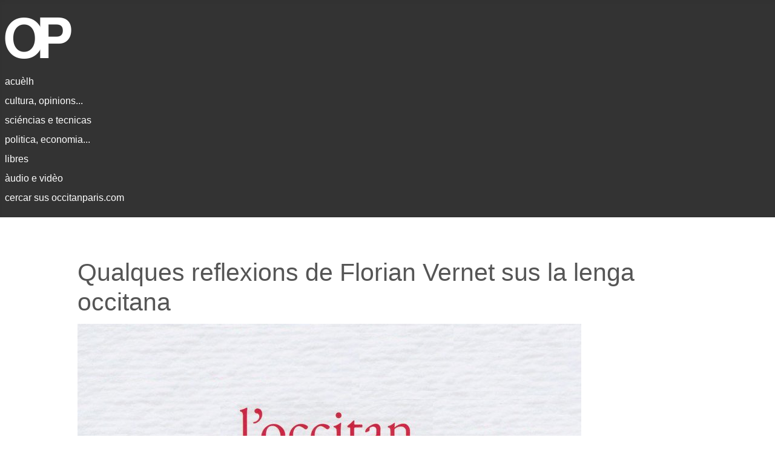

--- FILE ---
content_type: text/html; charset=utf-8
request_url: http://occitanparis.com/index.php/mc/21-cultura/24-cultura-i/908-sus-la-lenga-occitana-en-2016-florian-vernet
body_size: 12355
content:
<!DOCTYPE html>
<html lang="en-gb" dir="ltr">
<head>
    <meta charset="utf-8">
	<meta name="author" content="Super User">
	<meta name="viewport" content="width=device-width, initial-scale=1">
	<meta name="description" content="Site d'informacion en occitan.">
	<meta name="generator" content="Joomla! - Open Source Content Management">
	<title>Qualques reflexions de Florian Vernet sus la lenga occitana </title>
	<link href="/media/system/images/joomla-favicon.svg" rel="icon" type="image/svg+xml">
	<link href="/media/system/images/favicon.ico" rel="alternate icon" type="image/vnd.microsoft.icon">
	<link href="/media/system/images/joomla-favicon-pinned.svg" rel="mask-icon" color="#000">

    <link href="/media/system/css/joomla-fontawesome.min.css?ae05e5cd1be457acb637bf39f9aaa83e" rel="lazy-stylesheet" /><noscript><link href="/media/system/css/joomla-fontawesome.min.css?ae05e5cd1be457acb637bf39f9aaa83e" rel="stylesheet" /></noscript>
	<link href="/media/templates/site/cassiopeia/css/template.min.css?ae05e5cd1be457acb637bf39f9aaa83e" rel="stylesheet" />
	<link href="/media/templates/site/cassiopeia/css/global/colors_standard.min.css?ae05e5cd1be457acb637bf39f9aaa83e" rel="stylesheet" />
	<link href="/media/templates/site/cassiopeia/css/vendor/joomla-custom-elements/joomla-alert.min.css?0.2.0" rel="stylesheet" />
	<link href="/media/templates/site/cassiopeia/css/user.css?ae05e5cd1be457acb637bf39f9aaa83e" rel="stylesheet" />
	<style>:root {
		--hue: 214;
		--template-bg-light: #f0f4fb;
		--template-text-dark: #495057;
		--template-text-light: #ffffff;
		--template-link-color: var(--link-color);
		--template-special-color: #001B4C;
		
	}</style>

    <script src="/media/mod_menu/js/menu-es5.min.js?ae05e5cd1be457acb637bf39f9aaa83e" nomodule defer></script>
	<script type="application/json" class="joomla-script-options new">{"joomla.jtext":{"ERROR":"Error","MESSAGE":"Message","NOTICE":"Notice","WARNING":"Warning","JCLOSE":"Close","JOK":"OK","JOPEN":"Open"},"system.paths":{"root":"","rootFull":"http:\/\/occitanparis.com\/","base":"","baseFull":"http:\/\/occitanparis.com\/"},"csrf.token":"f1e05404ec1542c0e3019fdccd1d21b7"}</script>
	<script src="/media/system/js/core.min.js?37ffe4186289eba9c5df81bea44080aff77b9684"></script>
	<script src="/media/templates/site/cassiopeia/js/template.min.js?ae05e5cd1be457acb637bf39f9aaa83e" defer></script>
	<script src="/media/system/js/messages-es5.min.js?c29829fd2432533d05b15b771f86c6637708bd9d" nomodule defer></script>
	<script src="/media/system/js/messages.min.js?7f7aa28ac8e8d42145850e8b45b3bc82ff9a6411" type="module"></script>

</head>

<body class="site com_content wrapper-static view-article layout-blog no-task itemid-104 has-sidebar-right">
    <header class="header container-header full-width">

        
        
                    <div class="grid-child">
                <div class="navbar-brand">
                    <a class="brand-logo" href="/">
                        <img loading="eager" decoding="async" src="http://occitanparis.com/images/logo-op-2.png" alt="Òc París" width="647" height="85">                    </a>
                                    </div>
            </div>
        
                    <div class="grid-child container-nav">
                                    <ul class="mod-menu mod-list nav  nav-pills">
<li class="nav-item item-102 default"><a href="/index.php" >acuèlh</a></li><li class="nav-item item-104 current active"><a href="/index.php/mc" aria-current="location">cultura, opinions...</a></li><li class="nav-item item-105"><a href="/index.php/ms" >sciéncias e tecnicas</a></li><li class="nav-item item-107"><a href="/index.php/mp" >politica, economia...</a></li><li class="nav-item item-108"><a href="/index.php/ml" >libres</a></li><li class="nav-item item-110"><a href="/index.php/mn" >àudio e vidèo</a></li><li class="nav-item item-111"><a href="/index.php/cercar" >cercar sus occitanparis.com</a></li></ul>

                                            </div>
            </header>

    <div class="site-grid">
        
        
        
        
        <div class="grid-child container-component">
            
            <div class="main-top no-card ">
        
<div id="mod-custom98" class="mod-custom custom">
    &nbsp;</div>
</div>

            <div id="system-message-container" aria-live="polite"></div>

            <main>
            <div class="com-content-article item-page" itemscope itemtype="https://schema.org/Article">
    <meta itemprop="inLanguage" content="en-GB">
    
    
        <div class="page-header">
        <h1 itemprop="headline">
            Qualques reflexions de Florian Vernet sus la lenga occitana         </h1>
                            </div>
        
        
    
    
        
                                    <div itemprop="articleBody" class="com-content-article__body">
        

<img src="/images/foto21/20210418f.jpg" alt="occitan estandard" />
<p class="legenda">Florian Vernet&nbsp;: «&nbsp;Cossí prepausar un ensenhament sens una plaça faita a l'estandard&nbsp;?&nbsp;»</p>

<p class="presentacion"><em>Dins lo present article, paregut en 2016, Florian Vernet presentava sas reflexions sus la situacion de la lenga occitana.
Tornava rapelar l'importància d'una lenga comuna estandard per favorizar los escambis entre occitans.</em></p>

<p><strong>Qualques reflexions sus la situacion de l'occitan</strong></p>

<p>Es pas encara la mòda, mas tardarà gaire. Coma amb totas las mòdas aurem dreit a totas las aproximacions que los fenomèns de mòda pòdon
congrear, als obrièrs de la darrièra ora, als especialistas oportunistas qu'assajaràn de sautar dins lo tren en marcha, dins lo vagon de coa, s'aquò vira.</p>

<p>La situacion desastrosa de l'occitan (un tabó entre nosautres), l'estat pietadós de las reivindicacions, de la transmission, la flaquesa de las analisis,
e l'inadaptacion dels remèdis prepausats son tals que s'avera de mai en mai malaisit de los negar, e indecent de repapiar de solucions que fan meuca despuèi d'annadas.</p>

<p>Cèrtas, reconéisser que nos sèm enganats e perduts dins de carrièras bòrnhas es pas quicòm de forçadament agradiu, mai que mai quand estimam pensar, tot
sols, en plaça de la collectivitat. De bona fe de segur...</p>

<p>Despuèi qualques meses, dins las criticas (timidas) que viran en redond d'un biais fòrt simpatic naseja una paraulassa oblidada que pausa la question de l'estandard
de la lenga. Opcion que benlèu, auriam escampada despuèi tròp de temps a las escobilhas de l'istòria sense l'examinar a fons, per li substituïr exclusivament d'una part
de parlars «&nbsp;autenticament&nbsp;» reconstituïts (una farlabica que se dona per la lei), o d'estandards vergonhoses... cadun lo sieu.</p>

<p>En particular, avèm abandonat fa bèl brieu (jos la pression localista, jos la causida de la facilitat, jos la paur dels conflictes amb los que, ara, son a l'òbra dins la destruccion de l'occitan, en Bearn, en Provença de
segur, e en Auvernha...) un projècte que se metiá en plaça, dins la seguida d'Alibèrt.</p>

<p>O sabètz benlèu pas mas la lenga scientifica, tecnica, economica (per las comunicacions seriosas) del francés, es l'anglés. Lo francés a perdut sa plaça de lenga de granda comunicacion internacionala,
mas a encara d'avenir. A pròva...</p>

<p>Soi a far qualques recèrcas sus la sociolingüistica occitana. Dins la documentacion que consulti tombi un pauc a l'azard sus doas revistas.</p>

<p>La primièra, del sègle passat (<em>Revista occitana</em>, n°&nbsp;1, Octobre de 1993), conten d'articles passionants. Totes escrits dins un lengadocian «&nbsp;light&nbsp;», «&nbsp;neutralizat&nbsp;», tecnic
e comprensible per totes, en realitat, un «&nbsp;estandard&nbsp;» que non vòl pas dire son nom. Rai, d'occitan de fòrt bona tenguda ça que la. Los colpables&nbsp;: J.-Cl.&nbsp;Forêt&nbsp;; Ph.&nbsp;Gardy&nbsp;; J.&nbsp;Gourc&nbsp;; P.&nbsp;Cichon&nbsp;; Ph.&nbsp;Martel&nbsp;; Laget&nbsp;; P.&nbsp;Alliès&nbsp;; R.&nbsp;Lafont e una traduccion de Ducros. Non i a qu'una excepcion, un article de Ph.&nbsp;Langevin,
en provençal. Un provençal fòrt normalizat e mai accessible al profan que la lenga de V.&nbsp;Gelu.</p>

<p>La segonda (<em>Lengas</em>, n°&nbsp;71, 2012, <em>Revue de sociolinguistique</em>) presenta un nombre equivalent d'articles, de granda qualitat totes amb d'intervencions de remarca de A.&nbsp;Viaut,
J.-P.&nbsp;Chambon, Sagnes... La matèria es tota sul domèni occitan.&nbsp;Los articles son totes en francés.</p>

<p>Conclusion&nbsp;? la lenga comuna e estandard pels parlars occitans, ara, aquò's lo francés.</p>

<p>Se volètz d'exemples, n'ai per totes los gosts (e los traparetz a ronfle dins la premsa, dins los manuals, dins la literatura, dins las comunicacions sabentas...)</p>

<p>Mas d'estandard pensat, estudiat, collectiu e respectuós dels parlars vertadièrs coma de l'istòria de nòstra lenga (que foguèt amplament comuna, abans que los malastres de l'istòria, e nòstres abandons, ne
faguèssen un ramat de pateses)&nbsp;: orror&nbsp;! Meritatz d'èsser escumenjat, cremat pas encara, pel sol fait d'i aver pensat. Remarqui ça que la que, dins un article recent de <em>La Setmana</em>,
Domèrgue Sumien, pasmens autor d'una tèsi interessanta sus l'occitan pluricentric, se demanda se nos caldriá pas envisatjar un estandard comun. Podèm en cambi fargar un gascon o un provençal de rif o de raf,
mas una lenga comuna coma totas las autras, que non pas&nbsp;! cadun rei dins son canton, jos l'agait competent de qualque cap lingüista (elegit&nbsp;?) imam de la puritat locala.</p>

<p>Fa temps qu'ai renonciat a argumentar amb de gents que respècti per lor sinceritat militanta e lor passion per çò que fan. Mas soi pas luènh de pensar que en mai de demandar lo respècte per nòstra lenga,
deurián èsser los bèls primièrs a la respectar, e a l'estudiar un pauc mai (e s'es possibla pas dins la solesa).</p>

<p>E puèi, dins de moments de pessimisme me disi que saique, an rason, e que, finala, nòstra lenga nos permet de passar lo temps, es ja plan polit, de donar un sens provisòri a nòstras existéncias, e que d'èsser
los darrièrs o los abans-darrièrs dels moïcans, aquò's una situacion romanesca tot plen, tot plan pensat.</p>

<p>Cresi en tota onestetat qu’es lo moment que lo movement se pause la question, e que lo mond arrèsten de fantasmejar. La preséncia d’un estandard es indispensabla dins tota lenga, es pas contra los parlars
(aquò es tot simplament calomniós, e ven de gents que son incompetents, o que vòlon contunhar a plaçar lor mèrça bricolejada). Cossí podèm engimbrar o dinamizar un movement esparpalhat en capèlas sens ligam
(vesi aquò al quite nivèl dels cèrcles d’Eraut, e vos disi pas d’una region a l’autra)&nbsp;? Cossí veire pas que – per exemple – lo problèma màger d’un setmanièr generalista coma <em>La Setmana</em> es (tanben)
aquí&nbsp;? Que los joves n’an pas res a brandar d’una lenga de vièlhs, replegada sus una cultura qu’es pas la lor, d’un identitarisme (verbal de mai) polsós e repapiaire, d’un localisme farlabicat que se pretend autentic...</p>

<p>Pensi que meritam de crebar, e que d’unes se fagan de lard sus nòstres cadabres.</p>

<p>Vertat que la dialectalizacion (la fragmentacion indefinida) dels ensems lingüistics es una tendéncia universala, e prigonda, diriam quasi «&nbsp;naturala&nbsp;», se las lengas èran «&nbsp;naturalas&nbsp;» puslèu
que de construccions socialas. Mas, sovent, aquesta diferenciacion pòt èsser volguda e organizada amb la tòca (rarament involontària) de destruïr la lenga. Amb los arguments, imparables, que se tracha de lenga
de natura, de familha, autentica, geneticament bio...</p>

<p>Me soveni d'espròvas de traduccion del CAPES ont un candidat utilizava un parlar del rèire país niçard, practicat per cinc o sièis locutors... tot li èra permés. Cap de diccionaris, cap d'obratge de referéncia, e
dins la jurada&nbsp;? L'estudiant pretendiá parlar sonque aquesta fòrma, e cossí li anar contra&nbsp;?... foguèt benlèu mandat professor a Agen o saique a Foish... Ne ritz encara.</p>

<p>De fait las societats arcaïcas demòran embarradas dins lor estreita identitat locala, dins de practicas separadas, idealizadas, assumidas... e mortalas. Las lengas en usatge dins las culturas
«&nbsp;residualas&nbsp;» (diriá R. Williams) son cèrtas unificadas, mas a una escala de mai en mai reduita.</p>

<p>A tèrme, son evidentament condemnadas a l'apauriment cultural e conceptual, a la consanguinuiat, e finala a la necròsi.</p>

<p>En França, nòstras lengas batejadas comunament «&nbsp;minoritàrias, minorizadas, regionalas...&nbsp;» e autres qualificatius destinats a las desvalorizar tre lo nom que lor es atribuit (quand dison&nbsp;:
«&nbsp;Lenga regionala&nbsp;» ne demòra sonque l'adjectiu «&nbsp;regionala&nbsp;», forçadament provincial e vergonhós) son sovent caracterizadas coma «&nbsp;polinomicas&nbsp;» (un mot sabent desvirat
de son emplec scientific fa totjorn mai seriós), es a dire amb mai d'una nòrma. Se tròban d'intrada desqualificadas coma lengas «&nbsp;vertadièras&nbsp;»... (Qual o vei&nbsp;?)</p>

<p>Çò pièger son desqualificadas lo mai sovent amb lo concors actiu dels primièrs interessats, e mai aquestes arrestèssen pas de cantorlejar sul molin a preguièras la profession de fe (voida e d'una ineficacitat que fa
sas pròvas uèi) de «&nbsp;lenga unica dins sa diversitat&nbsp;». Çò que còsta pas grand causa, fa l'esparnha de la reflexion... e nos mena gaire luènh, sustot quand dins lo coble, es «&nbsp;diversitat&nbsp;» que s'ausís
mai que mai, a la fin.</p>

<p>Una societat avançada (politicament, culturalament, lingüisticament...) constituís un ensems uman lo mai grand possible, e una nòrma que val per totes. Qui sap encara uèi legir lo projècte d'Alibèrt mai luènh que la simpla codificacion ortografica&nbsp;?</p>

<p>La nòrma deu èsser compresa per totes, o pel mens per la granda majoritat (veire sus aqueste sicut&nbsp;: F. de Saussure e la nocion <em>d'intercourse</em>, <em>Linguistique générale</em>, 1916, p. 182)&nbsp;:
«&nbsp;<em>Si l'esprit de clocher rend les hommes sédentaires, l'intercourse les oblige à communiquer entre eux. C'est lui qui amène dans un village les passants d'autres localités, qui déplace une partie de la population à l'occasion d'une fête ou d'une foire, qui réunit sous les drapeaux les hommes de provinces diverses, etc. En un mot, c'est un principe unifiant, qui contrarie l'action dissolvante de l'esprit de clocher. C'est à l'intercourse qu'est due l'extension et la cohésion d'une langue.</em>&nbsp;» (<em>Ling. gén.</em>, 1916, p. 282).</p>

<p>Cossí prepausar un ensenhament sens una plaça faita a l'estandard (coma o exigisson los programas... per totas las lengas), e cossí imaginar passar sens auvaris a un mond de mobilitat geografica, a la generalizacion de l'Internet&nbsp;?</p>

<p>Una pròva de mai aquí tres obratges que son en estandard (mas que fan mina de dire lo contrari, per paur de las reaccions localistas, per marketing, per modestia)&nbsp;: lo libre de Maurici Romieu <em>Diccionari
d’expressions e locucions occitanas</em> ditz pas «&nbsp;lengadocianas&nbsp;», e dins son prefaci, se l’avètz legit, explica fòrt plan que son lengadocian es «&nbsp;neutre&nbsp;»&nbsp;; lo <em>Diccionari
ortografic</em> de Josiana Ubaud, trabalh remirable e formidable (la basa es «&nbsp;lengadociana e provençala&nbsp;» mas en realitat servís per totes los parlars, perque normaliza (a l’Academia sèm d’acòrdi
a 96&nbsp;% amb ela) lo lexic scientific que los parlars «&nbsp;autentics&nbsp;» ne fan de ratatolha («&nbsp;ordenador/ordeader/ordenader/ ordinador... computador/computaire&nbsp;: tot es bon&nbsp;! ; alara que
lo sol que conven es «&nbsp;ordinator&nbsp;», ja que se tracha d’un mot sabent, amb un sufixe sabent. Veire sul sicut&nbsp;: Alibèrt pels ases&nbsp;!), e per clavar lo recent obratge de P.&nbsp;Sauzet sus la
conjugason (segon los parlars lengadocians... coma de costuma, mas en realitat un trabalh fòrt excellent sus la conjugason de l’estandard).</p>

<p>Contunhi de mon costat de me pausar qualques questions. D'unas bufècas sens dobte, e d'autras, sense responsa.</p>

<p>Me demandi per exemple se los detractors de l'estandard pensèron a la lenga que parlavan efectivament, e a l'etimologia del mot. Un mot que nos ven de l'ancian francic, per qualificar quicòm d'estable,
de fixe (una bandièra sovent, plantada en tèrra dins las batalhas), e per extension quicòm que servís d'emblèma, de simbòl, de... simbèl.</p>

<p>Me demandi tanben se qualqu'un me poiriá citar de grandas lengas sense estandard&nbsp;?</p>

<p>Mas benlèu l'occitan non fa pas partida, de cap de biais de las «&nbsp;grandas&nbsp;» lengas. O alara, per nòstra lenga, una ambicion aitala es reservada exclusivament als discorses de fin de manifestacion
e cal evitar l'error de ne far un programa (lingüistic, cultural, pedagogic&nbsp;: al sens mai larg)</p>

<p>Cossí condemnar a priori una lenga estandard vertadièra que non seriá pas fatalament una reduccion, un artifici, e que representariá l'ensems d'un biais equilibrat, obèrt, evolutiu&nbsp;?</p>

<p>Perqué refusar una lenga estandard que non seriá pas una empacha a las realizacions diversificadas mas que, al contrari, las ajudariá «&nbsp;dialecticament&nbsp;» a sortir de lor isolament, mai que
mai dins lo contacte amb la modernitat e la cultura sabenta o intellectuala&nbsp;?</p>

<p>La nòrma francesa (per citar una de las mens laxistas) coabita fòrt plan dins la realitat orala o escrita amb totas sas variantas sul territòri, banlegas compresas, e dins lo restant de la francofonia. Es tot parièr
per las nòrmas anglesas, espanhòla, portuguesa e catalana... etc.</p>

<p>D'unes, convertits al principi, defendon la causa d'un estandard diplomaticament qualificat de «&nbsp;moderat&nbsp;»&nbsp;? Otre&nbsp;! Espèri amb curiositat la definicion scientifica d'aquesta
«&nbsp;moderacion&nbsp;» (supausi que la sociolingüistica vendrà a la rescorsa).</p>

<p>Al rèsta, perqué pas puslèu un estandard «&nbsp;mòl&nbsp;», un estandard «&nbsp;implicit&nbsp;», un estandard «&nbsp;personalizat&nbsp;» (es ja un cas corrent, cadun fa lo sieu sens o dire), un
estandard «&nbsp;relatiu&nbsp;», un estandard «&nbsp;light&nbsp;», «&nbsp;piós&nbsp;», «&nbsp;refinat&nbsp;», «&nbsp;alternatiu&nbsp;», «&nbsp;catalanizat&nbsp;»...&nbsp;?</p>

<p>Benlèu que nos poiriam contentar tot simplament d'un estandard just lingüisticament, comprés dins sa majoritat per la majoritat, que totes los locutors de qualque parlar de la lenga que siá lo poguèssen
apréner e que poguèsse servir a totes de referéncia per l'intercomunicacion e lo passatge de nòstres parlars a la modernitat.</p>

<p>Me disi que se d'una mar a l'autra las balenas, de meteissa espècia ça que la, non se comprenon plus, aquò's perque an perduda la possibilitat de comunicar entre elas. Tota lenga se dialectaliza a l'infinit
se los locutors se separan e pèrdon lo contacte (Babel, Babel&nbsp;!). Òm pot causir lo fatalisme, sus aqueste sicut. Mas, se volèm que la Lenga dure, cal que lo contacte siá mantengut, que las condicions de
son manten sián realizadas. Politicament, mas tanben lingüisticament, culturalament&nbsp;: es lo ròtle d'un estandard respectuós de la lenga, dins son espaci e son istòria. S'o fasèm pas, tant gardar lo patés.</p>

<p>Se volèm parlar autrament que nòstre vesin, basta de li virar l'esquina... mas parlar totes parièrament, <strong>quand es necessari</strong>, es una question de causida e de volontat. De fait, totes los
occitanistas faguèron empiricament aquesta experiéncia.</p>

<p>Mas es totjorn possible de causir la solucion del solipsisme, de la solesa e del suicidi identitari. L'idèa occitana es universala e nos evita de tombar dins l'identitarisme intolerant, l'avèm daissada poirir sus pè
e l'avèm remplaçada (amb d'intencions bonas, de segur) per de solucions que nos remandan a l'epòca dels pateses. Nos caliá los parlars autentics e un estandard fonccional, avèm causit los parlars (mas quand legissi
lo gascon de <em>La Setmana</em> e lo Lengadocian en usatge dins las escòlas, Calandretas o non, me fau de lagui).</p>

<p>Es aquesta, generalament, la solucion que las lengas dominantas prepausan generosament a las lengas que dominan, (las solas que supòrtan).</p>

<p>Es la solucion que l'estat d'alienacion de las lengas dominadas lor fa considerar coma ideala.</p>

<p>Per clavar.</p>

<p>Lo tèxte que venètz benlèu de legir fins aquí, aquò n'es, d'estandard.</p>

<p>Soi gaireben segur qu'auretz tot comprés, o gaire se'n mancarà.</p>

<p>E vos rasseguri, per ma part, de practicar l'estandard non m'empacharà jamai d'escriure, de parlar dins las doas varietats de lengadocian que me venon de familha o en provençal central, segon l'enveja, lo
public, lo besonh, los rencontres... Çò que fasèm totes, dins lo fons, quand sèm un pauc exigents sus çò qu'apelam «&nbsp;nòstra lenga&nbsp;».</p>

<p>Florian Vernet, militant occitan, professor emerit, escrivan, etc.<br /> Vice-president de l'Academia occitana (www.academiaoccitana.eu)<br /> Membre de l'Acadèmia aranesa dera lengua occitana e del Conselh Lingüistic del CPLO.</p>    </div>

        
                                                            </div>

            </main>
            <div class="main-bottom card  newst">
        <div class="card-body">
                <ul class="mod-relateditems relateditems mod-list">
<li>
    <a href="/index.php/mc/21-cultura/2492-silvan-chabaud-critica-de-la-nau-dels-fols-de-florian-vernet">
        2024-06-16 -         Silvan Chabaud : critica de 'La nau dels fòls' de Florian Vernet</a>
</li>
<li>
    <a href="/index.php/mc/21-cultura/2248-florian-vernet-e-los-mots-occitans-passats-al-frances">
        2022-06-12 -         Florian Vernet e los mots occitans passats al francés</a>
</li>
<li>
    <a href="/index.php/mc/21-cultura/24-cultura-i/2139-florian-vernet-presentacion-de-la-tresena-edicion-del-dictionnaire-grammatical-de-loccitan-moderne">
        2021-12-12 -         Florian Vernet : presentacion de la tresena edicion del 'Dictionnaire grammatical de l'occitan moderne'</a>
</li>
<li>
    <a href="/index.php/mc/2524-barcelona-club-de-lectura-vida-e-engranatge">
        2024-10-20 -         Barcelona : club de lectura 'Vidas e engranatges'</a>
</li>
</ul>
    </div>
</div>
<div class="main-bottom card  newst">
        <div class="card-body">
                <div class="mod-articlesnews newsflash">
            <div class="mod-articlesnews__item" itemscope itemtype="https://schema.org/Article">
                    <h4 class="newsflash-title">
            <a href="/index.php/mc/21-cultura/24-cultura-i/602-max-roqueta-venecia-extrach">
            Venècia : extrach del roman 'Mièja-Gauta'        </a>
        </h4>


    



        </div>
            <div class="mod-articlesnews__item" itemscope itemtype="https://schema.org/Article">
                    <h4 class="newsflash-title">
            <a href="/index.php/mc/21-cultura/24-cultura-i/311-composition-francaise">
            Sul libre 'Composition Française' de Mona Ozouf        </a>
        </h4>


    



        </div>
            <div class="mod-articlesnews__item" itemscope itemtype="https://schema.org/Article">
                    <h4 class="newsflash-title">
            <a href="/index.php/mc/21-cultura/24-cultura-i/1453-pierre-francois-pintre">
            Lo pintre Pierre François        </a>
        </h4>


    



        </div>
            <div class="mod-articlesnews__item" itemscope itemtype="https://schema.org/Article">
                    <h4 class="newsflash-title">
            <a href="/index.php/mc/21-cultura/1850-j-p-brenguier-sus-l-occitanisme-1965">
            J.-P. Brenguier sus l'occitanisme (1965)        </a>
        </h4>


    



        </div>
            <div class="mod-articlesnews__item" itemscope itemtype="https://schema.org/Article">
                    <h4 class="newsflash-title">
            <a href="/index.php/mc/21-cultura/24-cultura-i/2270-critica-del-libre-de-joan-maria-petit-e-peire-frances-bestiari-aubres-vinhas">
            Critica del libre de Joan-Maria Petit e Pèire Francés : 'Bestiari, aubres, vinhas'        </a>
        </h4>


    



        </div>
            <div class="mod-articlesnews__item" itemscope itemtype="https://schema.org/Article">
                    <h4 class="newsflash-title">
            <a href="/index.php/mc/21-cultura/1832-sus-la-nova-de-peire-pessamesa-beluga-de-l-infern-ives-roqueta-1966">
            Sus la nòva de Pèire Pessamessa 'Beluga de l'Infèrn' - Ives Roqueta - 1966        </a>
        </h4>


    



        </div>
            <div class="mod-articlesnews__item" itemscope itemtype="https://schema.org/Article">
                    <h4 class="newsflash-title">
            <a href="/index.php/mc/21-cultura/910-sus-andrieu-lagarda-e-zefir-bosc">
            Sus Andrieu Lagarde, Zefir Bòsc e Miquèl Tintou        </a>
        </h4>


    



        </div>
            <div class="mod-articlesnews__item" itemscope itemtype="https://schema.org/Article">
                    <h4 class="newsflash-title">
            <a href="/index.php/mc/21-cultura/1590-prefaci-de-joan-larzac-a-las-domaiselas-de-joan-bodon-1976">
            Prefaci de Joan Larzac a 'Las domaiselas' de Joan Bodon (1976)        </a>
        </h4>


    



        </div>
    </div>
    </div>
</div>
<div class="main-bottom no-card ">
        
<div id="mod-custom122" class="mod-custom custom">
    <hr>
</div>
</div>
<div class="main-bottom no-card  newsi">
        <div class="mod-articlesnews newsflash">
            <div class="mod-articlesnews__item" itemscope itemtype="https://schema.org/Article">
                    <h3 class="newsflash-title">
            <a href="/index.php/mc/21-cultura/24-cultura-i/2272-critica-del-libre-de-jordi-labouysse-histoire-de-france-limposture">
            Critica del libre de Georges Labouysse 'Histoire de France, l’imposture'        </a>
        </h3>

    <figure class="newsflash-image">
        <img src="/images/foto21/20220708a.jpg" alt="Siege d&#039;alesia, Vercingetorix Jules Cesar" width="1022" height="570" loading="lazy">            </figure>

    

    <p>Dins la revista <em>Lo lugarn</em> numèro 94 Cristian Rapin tornava sul
libre de Georges Labouysse <em>Histoire de France, l'imposture</em>.</p>



        </div>
            <div class="mod-articlesnews__item" itemscope itemtype="https://schema.org/Article">
                    <h3 class="newsflash-title">
            <a href="/index.php/mc/21-cultura/24-cultura-i/1977-suls-libres-de-joan-ives-casanova-trens-per-d-aubres-morts-e-a-l-esperduda-dau-silenci">
            Suls libres de Joan-Ives Casanòva 'Trèns per d'aubres mòrts' e 'A l'esperduda dau silenci'        </a>
        </h3>

    <figure class="newsflash-image">
        <img src="/images/foto20/20210410b.jpg" alt="&#039;Trèns per d&#039;aubres mòrts&#039; e &#039;A l&#039;esperduda dau silenci&#039;">            </figure>

    

    <p>En 2007 sortissián dos libres de Joan-Ives Casanòva&nbsp;: <em>Trèns per d'aubres mòrts</em>
e <em>A l'esperduda dau silenci</em>.</p>



        </div>
    </div>
</div>
<div class="main-bottom no-card  newsi">
        <div class="mod-articlesnews newsflash">
            <div class="mod-articlesnews__item" itemscope itemtype="https://schema.org/Article">
                    <h3 class="newsflash-title">
            <a href="/index.php/mp/27-politica-recent-i/2394-union-europea-ajudas-a-la-infrastructuras-de-transport">
            Union Europèa : ajudas a la infrastructuras de transpòrt        </a>
        </h3>

    <figure class="newsflash-image">
        <img src="/images/foto23/20230625e.jpg" alt="Ralh ferroviari" width="950" height="529" loading="lazy">            </figure>

    

    <p>Lo dijòus 22 de junh de 2023 la Comission Europèa comunicava sus la politica de l'Union
en matèria de transpòrt. Son 6,2&nbsp;miliards d'èuros que seràn investits dins las infrastructuras.</p>



        </div>
    </div>
</div>
<div class="main-bottom no-card  newsi">
        <div class="mod-articlesnews newsflash">
            <div class="mod-articlesnews__item" itemscope itemtype="https://schema.org/Article">
                    <h3 class="newsflash-title">
            <a href="/index.php/mc/21-cultura/24-cultura-i/1676-sus-jorgi-reboul-joan-maria-petit-1985">
            Joan-Maria Petit sus Jòrgi Reboul (1985)        </a>
        </h3>

    <figure class="newsflash-image">
        <img src="/images/foto/20200213c" alt="Pròsas geograficas">            </figure>

    

    <!-- images/foto/20200213c -->

<p>Prefaci de Joan-Maria Petit a <i>Pròsas geograficas</i>
de Jòrgi Reboul.</p>



        </div>
            <div class="mod-articlesnews__item" itemscope itemtype="https://schema.org/Article">
                    <h3 class="newsflash-title">
            <a href="/index.php/mc/21-cultura/24-cultura-i/1841-nova-la-lutz-e-l-ombra-de-valeri-bernard">
            Nòva : 'La lutz e l'ombra' de Valèri Bernard        </a>
        </h3>

    <figure class="newsflash-image">
        <img src="/images/foto20/20201107a.jpg" alt="Johann Heinrich Füssli &#039;La cachavièlha&#039;">            </figure>

    

    <p>En 1938 dos ans après sa mòrt sortissiá lo recuèlh de nòvas <em>La feruno</em> de Valèri Bernard.</p>



        </div>
    </div>
</div>
<div class="main-bottom no-card ">
        
<div id="mod-custom172" class="mod-custom custom">
    &nbsp;

 <!--  <p style="text-align: center;">&#x25cf;</p> -->
</div>
</div>

        </div>

                <div class="grid-child container-sidebar-right">
            <div class="sidebar-right no-card ">
        
<div id="mod-custom90" class="mod-custom custom">
    &nbsp;</div>
</div>

        </div>
        
        
            </div>

        <footer class="container-footer footer full-width">
        <div class="grid-child">
            
<div id="mod-custom99" class="mod-custom custom">
    <p style="font-size: 14px;">
  Informacions&nbsp;:
  <a href="http://www.jornalet.com" target="_blank">[Jornalet]</a> -
  <a href="http://france3-regions.blog.francetvinfo.fr/le-blog-de-viure-al-pais-france3/" target="_blank">[França 3 - Blòg de l'occitan]</a> -
  <a href="http://www.aquodaqui.info/" target="_blank">[Aquò d'Aquí]</a> -
  <a href="http://www.chambradoc.it/novasDOccitania.page" target="_blank">[Nòvas d'Occitània - Chambra d'òc]</a>
<br />
  Editors&nbsp;:
  <a href="http://www.trabucaire.com/" target="_blank">[Trabucaire]</a> -
  <a href="http://www.vent-terral.com/blog/" target="_blank">[Vent Terral]</a> -
  <a href="https://ideco-dif.com/" target="_blank">[IEO/IDECO]</a> -
  <a href="http://www.letrasdoc.org/" target="_blank">[Letras d'òc]</a> -
  <a href="http://editions-des-regionalismes.org/" target="_blank">[EDR e PRNG]</a>
<br />
   Difusion&nbsp;:
  <a href="https://librairie-occitania.fr/" target="_blank">[Librariá Occitània - Tolosa]</a> -
  <a href="http://www.latutadoc.com/" target="_blank">[La tuta d'òc - Tolosa]</a> -
  <a href="http://www.decouvertes-occitanes.fr/es/" target="_blank">[Découvertes occitanes - Orlhac]</a> -
  <a href="https://www.espaci-occitan.com/botiga/fr/" target="_blank">[Espaci occitan dels Alps]</a> -
  <a href="https://www.libraria-occitana.org/" target="_blank">[Librariá occitana - Lemòtges]</a> -
  <a href="http://www.macarel.org/" target="_blank">[Macarel - Tolosa]</a>
<br />  
  Revistas&nbsp;:
  <a href="https://www.logaisaber.com" target="_blank">[Lo Gai Saber]</a> -
  <a href="http://reclams.org/" target="_blank">[Reclams]</a> -
  <a href="https://lengas.revues.org/" target="_blank">[Lengas]</a> -
  <a href="http://www.educ-revues.fr/lpoc/RechercheNumero.aspx" target="_blank">[Lengas e país d'òc]</a> -
  <a href="http://www.adeo-oc.eu/" target="_blank">[Revista Occitània - ADEO]</a> -
  <a href="https://plumas.occitanica.eu/" target="_blank">[Plumas]</a>
<br />
  Politica&nbsp;:
  <a href="http://lo.lugarn-pno.over-blog.org/" target="_blank">[Lo lugarn]</a> -
  <a href="http://locebier.free.fr/" target="_blank">[Lo cebier]</a> -
  <a href="https://partitoccitan.org" target="_blank">[Partit Occitan]</a> -
  <a href="https://occitanie-paisnostre.fr/" target="_blank">[Occitanie País Nòstre]</a> -
  <a href="https://www.partitoccitan-provenca.org/" target="_blank">[Partit Occitan Provença]</a> -
  <a href="http://pais-nostre.eu/" target="_blank">[País Nòstre (blòg de Joan-Pèire)]</a> -
  <a href="https://www.laregion.fr/-Les-actus-" target="_blank">[Region Occitània]</a> -
  <a href="https://assemblada-occitana.com/" target="_blank">[Assemblada Occitana]</a>
<br />
  In Situ&nbsp;:
  <a href="/index.php/in-situs/49-presentacion">[Los occitans de París]</a> -
  <a href="/index.php/in-situs/59-documents">[Documents]</a> -
  <a href="/index.php/in-situs/796-cossi-picar-o-a-i">[Cossí picar : ò, á, í...]</a>
<!-- <a href="/index.php/in-situs/793-vielhas-revistas-numerizadas">[Vièlhas revistas]</a> - -->
<!-- <a href="/index.php/in-situs/599-qualques-libres">[Libres - Istòria]</a> - -->
<!-- <a href="/index.php/in-situs/182-qualques-textes">[qualques tèxtes]</a> -->
<br />
  Ligams&nbsp;:
   <a href="http://www.larampe-tio.org/" target="_blank">[TIO]</a> -
   <a href="http://calandreta.org" target="_blank">[Calandreta]</a> -
   <a href="http://www.felco-creo.org/" target="_blank">[FELCO]</a> -
   <a href="http://www.centre-occitan-rochegude.org/" target="_blank">[COR]</a> -
   <a href="http://www.locirdoc.fr/" target="_blank">[CIRDÒC]</a> -
   <a href="http://occitanica.eu" target="_blank">[Occitanica]</a> -   
   <a href="http://www.academiaoccitana.eu" target="_blank">[Acadèmia]</a> -
   <a href="http://caoc.cat" target="_blank">[CAOC]</a> -
   <a href="https://ieo-erau.com/" target="_blank">[IEO 34]</a> -
   <a href="http://ieo06.free.fr/" target="_blank">[IEO 06]</a> -
   <a href="https://www.ofici-occitan.eu/oc/acuelh/" target="_blank">[OPLO]</a> -
   <a href="https://clo-occitan.com" target="_blank">[CLO]</a> -
   <a href="http://escambisenoc.org/" target="_blank">[EEO]</a> -
  <a href="https://aprene.org/" target="_blank">[Aprene]</a> -
   <a href="http://www.ieo12.org/" target="_blank">[IEO 12]</a> -
   <a href="https://sites.google.com/view/grelhroergas/" target="_blank">[Grelh Roergàs]</a> -
  <a href="https://www.o-p-i.fr/7alire/" target="_blank">[7 à lire]</a> -
  <a href="https://www.association-lo-convise.com" target="_blank">[Lo Convise]</a> -
  <a href="http://occitan-aude.over-blog.com/" target="_blank">[IEO Aude]</a> -
  <a href="https://ieo-opm.com/oc/actualitats/" target="_blank">[IEO OPM]</a> -
  <a href="https://openagenda.com/fr/occitan" target="_blank">[OpenAgenda/Occitan]</a> -
  <a href="http://ieo-oc.org" target="_blank">[IEO Federal]</a>
<br />
Magazines&nbsp;:
  <a href="https://metropole.toulouse.fr/kiosque?publications=A%20Toulouse&items_per_page=9" target="_blank">[À Toulouse]</a> -
  <a href="https://www.laregion.fr/-Le-journal-de-ma-region-" target="_blank">[Region Occitanie]</a> -
  <a href="https://encommun.montpellier.fr/magazines" target="_blank">[Montpellier Métropole]</a>

 
</p></div>

        </div>
    </footer>
    
    
    
</body>
</html>
